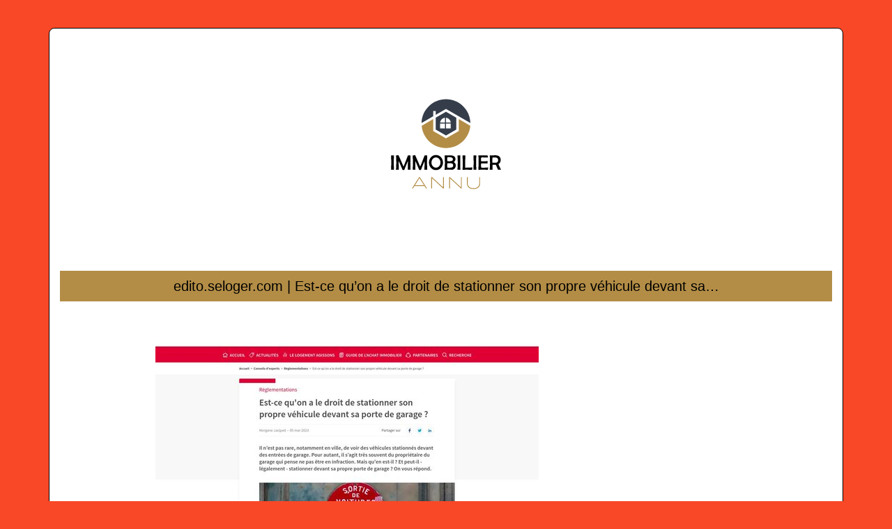

--- FILE ---
content_type: image/svg+xml
request_url: https://www.immobilier-annu.com/wp-content/uploads/2022/12/immobilier-annu-logo.svg
body_size: 4445
content:
<?xml version="1.0" encoding="utf-8"?>
<!-- Generator: Adobe Illustrator 16.0.0, SVG Export Plug-In . SVG Version: 6.00 Build 0)  -->
<!DOCTYPE svg PUBLIC "-//W3C//DTD SVG 1.1//EN" "http://www.w3.org/Graphics/SVG/1.1/DTD/svg11.dtd">
<svg version="1.1" id="Calque_1" xmlns="http://www.w3.org/2000/svg" xmlns:xlink="http://www.w3.org/1999/xlink" x="0px" y="0px"
	 width="500px" height="292px" viewBox="0 0 500 292" enable-background="new 0 0 500 292" xml:space="preserve">
<g>
	<g>
		<path fill-rule="evenodd" clip-rule="evenodd" fill="#B38D46" d="M250,137.746c-6.106-3.533-12.214-7.06-18.32-10.587v-17.043
			l-16.594,9.58c1.574,17.902,16.607,31.943,34.914,31.943c18.314,0,33.346-14.041,34.921-31.943l-16.594-9.58v17.043
			C262.214,130.687,256.113,134.213,250,137.746L250,137.746z"/>
		<path fill-rule="evenodd" clip-rule="evenodd" fill="#353D4A" d="M285.04,115.667C284.551,96.73,269.055,81.533,250,81.533
			c-19.048,0-34.551,15.197-35.04,34.134l16.72-9.654v-7.581h3.559v5.524L250,95.435L285.04,115.667z"/>
		<path fill-rule="evenodd" clip-rule="evenodd" fill="#353D4A" d="M264.761,125.121v-17.057L250,99.543l-14.761,8.521v17.057
			L250,133.637L264.761,125.121z M256.861,116.587v6.867H250v-6.867H256.861z M248.445,116.587v6.867h-6.861v-6.867H248.445z
			 M256.821,115.032H250v-6.822C253.586,108.575,256.457,111.446,256.821,115.032L256.821,115.032z M248.445,108.21v6.822h-6.821
			C241.987,111.446,244.859,108.575,248.445,108.21L248.445,108.21z"/>
	</g>
	<g>
		<path d="M175.256,182.604c0,0.208-0.142,0.311-0.427,0.311c-0.178,0-0.449-0.016-0.813-0.044c-0.365-0.03-0.636-0.044-0.813-0.044
			c-0.188,0-0.462,0.014-0.827,0.044c-0.365,0.028-0.635,0.044-0.813,0.044c-0.246,0-0.369-0.113-0.369-0.34
			c0-1.122,0.052-2.814,0.155-5.074c0.103-2.261,0.154-3.957,0.154-5.09c0-1.093-0.052-2.734-0.154-4.927
			c-0.104-2.191-0.155-3.834-0.155-4.927c0-0.246,0.113-0.369,0.339-0.369c0.187,0,0.474,0.015,0.856,0.044
			c0.385,0.03,0.675,0.044,0.872,0.044c0.177,0,0.443-0.014,0.797-0.044c0.355-0.029,0.621-0.044,0.798-0.044
			c0.256,0,0.384,0.098,0.384,0.296c0,1.103-0.04,2.757-0.118,4.964c-0.079,2.206-0.118,3.859-0.118,4.963
			c0,1.133,0.041,2.832,0.125,5.097C175.214,179.774,175.256,181.474,175.256,182.604z"/>
		<path d="M199.13,182.546c0,0.246-0.123,0.369-0.37,0.369c-0.177,0-0.446-0.016-0.805-0.044c-0.36-0.03-0.628-0.044-0.806-0.044
			c-0.177,0-0.448,0.014-0.812,0.044c-0.365,0.028-0.636,0.044-0.813,0.044c-0.247,0-0.37-0.163-0.37-0.488
			c0-1.25,0.04-3.126,0.118-5.628c0.08-2.501,0.119-4.377,0.119-5.628c0-0.187-0.04-0.281-0.119-0.281
			c-0.089,0-0.158,0.054-0.206,0.163c-0.503,1.074-1.691,3.938-3.561,8.597c-0.306,0.897-0.744,2.016-1.315,3.354
			c-0.07,0.128-0.424,0.191-1.063,0.191c-0.926,0-1.439-0.084-1.538-0.251c-0.334-0.798-0.812-1.915-1.432-3.354
			c-0.817-1.949-2.073-4.854-3.768-8.715c-0.029-0.07-0.093-0.139-0.191-0.209c-0.08,0.06-0.118,0.169-0.118,0.326
			c0,1.271,0.022,3.177,0.066,5.718s0.066,4.445,0.066,5.716c0,0.325-0.123,0.488-0.37,0.488c-0.167,0-0.424-0.016-0.768-0.044
			c-0.344-0.03-0.601-0.044-0.768-0.044c-0.177,0-0.441,0.014-0.79,0.044c-0.351,0.028-0.613,0.044-0.791,0.044
			c-0.246,0-0.369-0.093-0.369-0.281c0-1.092,0.052-2.729,0.155-4.911c0.104-2.183,0.155-3.818,0.155-4.912
			c0-1.133-0.052-2.833-0.155-5.105c-0.104-2.269-0.155-3.97-0.155-5.104c0-0.187,0.113-0.295,0.34-0.325
			c1.339-0.177,2.349-0.266,3.028-0.266c0.099,0,0.236,0.203,0.413,0.606c2.384,5.239,4.432,9.918,6.146,14.035
			c0.404,0.964,0.644,1.445,0.724,1.445c0.099,0,0.311-0.393,0.636-1.181c1.339-3.191,3.196-7.929,5.569-14.21
			c0.148-0.386,0.311-0.577,0.488-0.577c0.335,0,0.839,0.02,1.514,0.059c0.675,0.04,1.18,0.06,1.515,0.06
			c0.247,0,0.37,0.118,0.37,0.354c0,1.134-0.037,2.835-0.11,5.104c-0.075,2.272-0.112,3.973-0.112,5.105
			c0,1.084,0.042,2.708,0.126,4.874C199.087,179.853,199.13,181.474,199.13,182.546z"/>
		<path d="M223.032,182.546c0,0.246-0.123,0.369-0.37,0.369c-0.176,0-0.445-0.016-0.803-0.044c-0.361-0.03-0.629-0.044-0.807-0.044
			s-0.448,0.014-0.812,0.044c-0.365,0.028-0.636,0.044-0.814,0.044c-0.245,0-0.37-0.163-0.37-0.488c0-1.25,0.04-3.126,0.119-5.628
			c0.078-2.501,0.119-4.377,0.119-5.628c0-0.187-0.041-0.281-0.119-0.281c-0.089,0-0.159,0.054-0.206,0.163
			c-0.503,1.074-1.689,3.938-3.561,8.597c-0.306,0.897-0.744,2.016-1.315,3.354c-0.07,0.128-0.424,0.191-1.063,0.191
			c-0.926,0-1.439-0.084-1.538-0.251c-0.333-0.798-0.812-1.915-1.432-3.354c-0.817-1.949-2.073-4.854-3.768-8.715
			c-0.029-0.07-0.093-0.139-0.191-0.209c-0.08,0.06-0.118,0.169-0.118,0.326c0,1.271,0.021,3.177,0.066,5.718
			c0.044,2.541,0.066,4.445,0.066,5.716c0,0.325-0.124,0.488-0.37,0.488c-0.167,0-0.422-0.016-0.767-0.044
			c-0.345-0.03-0.602-0.044-0.769-0.044c-0.177,0-0.441,0.014-0.789,0.044c-0.35,0.028-0.614,0.044-0.791,0.044
			c-0.247,0-0.37-0.093-0.37-0.281c0-1.092,0.052-2.729,0.155-4.911c0.104-2.183,0.155-3.818,0.155-4.912
			c0-1.133-0.052-2.833-0.155-5.105c-0.104-2.269-0.155-3.97-0.155-5.104c0-0.187,0.113-0.295,0.339-0.325
			c1.339-0.177,2.35-0.266,3.029-0.266c0.099,0,0.237,0.203,0.413,0.606c2.384,5.239,4.433,9.918,6.146,14.035
			c0.405,0.964,0.645,1.445,0.724,1.445c0.099,0,0.311-0.393,0.636-1.181c1.339-3.191,3.196-7.929,5.569-14.21
			c0.148-0.386,0.31-0.577,0.488-0.577c0.335,0,0.839,0.02,1.515,0.059c0.673,0.04,1.178,0.06,1.513,0.06
			c0.247,0,0.37,0.118,0.37,0.354c0,1.134-0.036,2.835-0.11,5.104c-0.074,2.272-0.11,3.973-0.11,5.105
			c0,1.084,0.042,2.708,0.125,4.874C222.99,179.853,223.032,181.474,223.032,182.546z"/>
		<path d="M245.678,172.545c0,2.923-0.934,5.441-2.807,7.549c-1.95,2.186-4.373,3.278-7.267,3.278c-2.907,0-5.329-1.087-7.27-3.265
			c-1.87-2.096-2.806-4.617-2.806-7.563c0-2.916,0.945-5.431,2.836-7.549c1.949-2.198,4.362-3.295,7.239-3.295
			c2.885,0,5.303,1.097,7.252,3.295C244.738,167.104,245.678,169.62,245.678,172.545z M242.118,172.5c0-1.929-0.6-3.61-1.801-5.037
			c-1.262-1.517-2.841-2.275-4.742-2.275c-1.882,0-3.447,0.77-4.698,2.305c-1.182,1.438-1.774,3.122-1.774,5.053
			c0,1.92,0.592,3.599,1.774,5.036c1.251,1.537,2.816,2.306,4.698,2.306c1.91,0,3.497-0.769,4.755-2.306
			C241.523,176.144,242.118,174.449,242.118,172.5z"/>
		<path d="M264.057,176.532c0,1.714-0.519,3.187-1.553,4.419c-1.091,1.289-2.48,1.934-4.164,1.934c-0.631,0-1.578-0.014-2.844-0.044
			c-1.266-0.028-2.215-0.044-2.845-0.044c-0.464,0-1.161,0.021-2.089,0.059c-0.932,0.04-1.629,0.06-2.092,0.06
			c-0.247,0-0.37-0.113-0.37-0.34c0-1.083,0.052-2.711,0.155-4.883c0.104-2.171,0.155-3.798,0.155-4.882
			c0-1.143-0.052-2.858-0.155-5.148c-0.104-2.289-0.155-4.007-0.155-5.149c0-0.217,0.123-0.324,0.37-0.324
			c0.876,0,2.197,0.005,3.959,0.015c1.764,0.011,3.089,0.016,3.975,0.016c2.068,0,3.718,0.383,4.948,1.151
			c1.498,0.936,2.246,2.389,2.246,4.359c0,0.679-0.196,1.386-0.591,2.119s-0.871,1.288-1.433,1.661
			c-0.286,0.188-0.43,0.312-0.43,0.37s0.144,0.167,0.43,0.325c0.748,0.414,1.349,1.022,1.802,1.824
			C263.83,174.832,264.057,175.667,264.057,176.532z M259.905,168.053c0-1.388-0.62-2.323-1.862-2.806
			c-0.747-0.286-1.975-0.429-3.678-0.429c-1.654,0-2.482,0.123-2.482,0.369c0,0.325-0.014,0.813-0.044,1.463
			s-0.045,1.143-0.045,1.478c0,0.227,0.005,0.575,0.015,1.048s0.016,0.828,0.016,1.064c0,0.285,1.113,0.427,3.338,0.427
			C258.324,170.667,259.905,169.797,259.905,168.053z M260.304,176.386c0-1.202-0.536-2.015-1.61-2.438
			c-0.68-0.274-1.738-0.413-3.175-0.413c-2.483,0-3.725,0.133-3.725,0.398v2.423c0,0.355,0.011,0.897,0.03,1.626
			s0.03,1.275,0.03,1.64c0,0.098,0.313,0.173,0.945,0.221c0.631,0.049,1.565,0.074,2.808,0.074c1.554,0,2.674-0.202,3.352-0.605
			C259.855,178.778,260.304,177.803,260.304,176.386z"/>
		<path d="M270.645,182.604c0,0.208-0.145,0.311-0.428,0.311c-0.179,0-0.449-0.016-0.813-0.044c-0.365-0.03-0.635-0.044-0.813-0.044
			c-0.186,0-0.462,0.014-0.827,0.044c-0.363,0.028-0.635,0.044-0.812,0.044c-0.248,0-0.37-0.113-0.37-0.34
			c0-1.122,0.053-2.814,0.156-5.074c0.102-2.261,0.154-3.957,0.154-5.09c0-1.093-0.053-2.734-0.154-4.927
			c-0.104-2.191-0.156-3.834-0.156-4.927c0-0.246,0.112-0.369,0.34-0.369c0.188,0,0.473,0.015,0.855,0.044
			c0.386,0.03,0.675,0.044,0.873,0.044c0.178,0,0.442-0.014,0.798-0.044c0.354-0.029,0.618-0.044,0.797-0.044
			c0.255,0,0.384,0.098,0.384,0.296c0,1.103-0.039,2.757-0.116,4.964c-0.079,2.206-0.119,3.859-0.119,4.963
			c0,1.133,0.041,2.832,0.126,5.097C270.604,179.774,270.645,181.474,270.645,182.604z"/>
		<path d="M287.678,179.709c0,1.379-0.074,2.359-0.222,2.939c-0.068,0.287-0.241,0.429-0.518,0.429
			c-0.728,0-1.822-0.042-3.278-0.125c-1.457-0.084-2.551-0.125-3.279-0.125c-0.69,0-1.72,0.014-3.088,0.044
			c-1.37,0.028-2.398,0.044-3.088,0.044c-0.246,0-0.367-0.123-0.367-0.369c0-1.072,0.035-2.693,0.107-4.861
			c0.075-2.166,0.112-3.79,0.112-4.874c0-1.143-0.052-2.854-0.155-5.133c-0.105-2.281-0.154-3.992-0.154-5.135
			c0-0.217,0.121-0.324,0.369-0.324c0.176,0,0.447,0.014,0.811,0.044c0.365,0.028,0.641,0.044,0.829,0.044
			c0.176,0,0.452-0.016,0.825-0.044c0.375-0.03,0.652-0.044,0.829-0.044c0.235,0,0.354,0.093,0.354,0.279
			c0,1.046-0.04,2.616-0.119,4.714c-0.078,2.097-0.119,3.674-0.119,4.727c0,0.512,0,1.29,0,2.334
			c-0.009,1.044-0.013,1.822-0.013,2.334c0,2.187,0.089,3.28,0.265,3.28c3.635,0,6.377-0.09,8.229-0.266
			c0.088-0.011,0.314-0.046,0.679-0.104c0.297-0.06,0.523-0.089,0.681-0.089C287.575,179.429,287.678,179.521,287.678,179.709z"/>
		<path d="M293.454,182.604c0,0.208-0.142,0.311-0.428,0.311c-0.179,0-0.449-0.016-0.813-0.044c-0.365-0.03-0.638-0.044-0.812-0.044
			c-0.189,0-0.464,0.014-0.828,0.044c-0.365,0.028-0.637,0.044-0.813,0.044c-0.248,0-0.369-0.113-0.369-0.34
			c0-1.122,0.051-2.814,0.155-5.074c0.103-2.261,0.155-3.957,0.155-5.09c0-1.093-0.053-2.734-0.155-4.927
			c-0.104-2.191-0.155-3.834-0.155-4.927c0-0.246,0.113-0.369,0.34-0.369c0.186,0,0.473,0.015,0.855,0.044
			c0.385,0.03,0.674,0.044,0.872,0.044c0.177,0,0.442-0.014,0.798-0.044c0.354-0.029,0.621-0.044,0.797-0.044
			c0.258,0,0.385,0.098,0.385,0.296c0,1.103-0.039,2.757-0.118,4.964c-0.079,2.206-0.118,3.859-0.118,4.963
			c0,1.133,0.041,2.832,0.125,5.097C293.412,179.774,293.454,181.474,293.454,182.604z"/>
		<path d="M310.545,179.945c0,0.157-0.038,0.384-0.116,0.681c-0.089,0.374-0.144,0.6-0.163,0.679
			c-0.029,0.354-0.098,0.872-0.207,1.551c-0.049,0.179-0.176,0.265-0.385,0.265c-0.096,0-0.284-0.019-0.561-0.058
			c-1.211-0.178-3.087-0.266-5.627-0.266c-0.721,0-1.803,0.021-3.25,0.059c-1.449,0.04-2.533,0.06-3.25,0.06
			c-0.326,0-0.489-0.143-0.489-0.429c0-1.103,0.063-2.759,0.185-4.971c0.123-2.211,0.186-3.868,0.186-4.971
			c0-1.124-0.06-3.217-0.178-6.278c-0.021-0.788-0.073-1.966-0.162-3.532l-0.015-0.206c-0.01-0.228,0.118-0.34,0.384-0.34
			c0.689,0,1.725,0.021,3.104,0.06c1.377,0.038,2.412,0.059,3.102,0.059c0.658,0,1.646-0.021,2.961-0.059
			c1.314-0.039,2.303-0.06,2.963-0.06c0.463,0,0.715,0.144,0.753,0.429c0.206,1.3,0.312,2.107,0.312,2.422
			c0,0.228-0.109,0.341-0.327,0.341c-0.837,0-2.104-0.047-3.804-0.141c-1.697-0.093-2.977-0.14-3.833-0.14
			c-0.808,0-1.317,0.108-1.528,0.323c-0.211,0.217-0.317,0.754-0.317,1.611v2.201c0,0.602,0.015,0.95,0.044,1.049
			c0.088,0.306,0.345,0.458,0.768,0.458c0.119,0,0.285-0.005,0.504-0.016c0.225,0,0.393,0,0.502,0c1.93,0,3.662-0.034,5.199-0.103
			c0.6-0.02,1.309-0.068,2.127-0.148c0.207-0.019,0.311,0.07,0.311,0.267c0,0.315-0.037,0.798-0.111,1.447
			c-0.074,0.65-0.111,1.139-0.111,1.463c0,0.177-0.146,0.267-0.442,0.267c-0.119,0-0.556-0.035-1.315-0.104
			c-0.551-0.06-1.791-0.09-3.722-0.09c-1.626,0-2.655,0.02-3.087,0.06c-0.396,0.03-0.621,0.237-0.682,0.621
			c0.011-0.068,0.017,0.31,0.017,1.137v2.188c0,1.023,0.157,1.663,0.472,1.919c0.246,0.207,0.862,0.312,1.846,0.312l1.627-0.016
			c0.688,0,2.624-0.118,5.806-0.354l0.222-0.016C310.448,179.558,310.545,179.679,310.545,179.945z"/>
		<path d="M328.805,182.797c0,0.079-0.079,0.118-0.235,0.118c-0.187,0-0.472-0.016-0.856-0.044c-0.385-0.03-0.67-0.044-0.857-0.044
			c-0.205,0-0.516,0.014-0.922,0.044c-0.41,0.028-0.718,0.044-0.925,0.044c-0.226,0-0.397-0.123-0.517-0.369
			c-0.315-0.67-1.211-2.743-2.688-6.221c-0.149-0.354-0.508-0.569-1.079-0.648c-0.128-0.01-0.577-0.015-1.345-0.015
			c-1.359,0-2.166,0.02-2.422,0.059c-0.209,0.028-0.311,0.281-0.311,0.754c0,0.689,0.031,1.72,0.096,3.094
			c0.063,1.374,0.096,2.402,0.096,3.08c0,0.207-0.098,0.311-0.297,0.311c-0.195,0-0.493-0.021-0.892-0.066
			c-0.399-0.044-0.702-0.065-0.909-0.065c-0.169,0-0.424,0.014-0.768,0.044c-0.346,0.028-0.602,0.044-0.77,0.044
			c-0.246,0-0.369-0.113-0.369-0.34c0-1.094,0.053-2.736,0.155-4.928c0.104-2.19,0.155-3.832,0.155-4.926
			c0-3.113-0.113-6.432-0.341-9.957l-0.013-0.236c-0.01-0.196,0.195-0.296,0.619-0.296c0.848,0,2.115-0.021,3.805-0.066
			c1.688-0.045,2.951-0.066,3.789-0.066c2.186,0,3.939,0.522,5.259,1.566c1.457,1.152,2.187,2.788,2.187,4.905
			c0,1.457-0.197,2.604-0.592,3.441c-0.412,0.887-1.18,1.729-2.303,2.526c-0.188,0.128-0.281,0.251-0.281,0.369
			c0,0.138,0.588,1.447,1.766,3.93C328.217,181.319,328.805,182.64,328.805,182.797z M324.758,169.398
			c0-1.782-0.513-2.975-1.536-3.575c-0.759-0.443-2.122-0.665-4.092-0.665c-1.595,0-2.408,0.128-2.438,0.383
			c-0.068,0.532-0.102,1.956-0.102,4.271v2.821c0.029,0.02,0.092,0.038,0.191,0.058c0.178,0.021,0.467,0.045,0.871,0.075
			c0.936,0.049,1.945,0.073,3.028,0.073C323.4,172.84,324.758,171.693,324.758,169.398z"/>
	</g>
	<g>
		<path fill="#B38D46" d="M212.469,193.473l10.296,16.266h-1.389l-2.277-3.601h-14.283l-2.278,3.601h-1.39l10.296-16.266H212.469z
			 M205.567,204.977h12.803c-1.079-1.701-2.137-3.371-3.178-5.011c-1.041-1.641-2.115-3.35-3.224-5.125L205.567,204.977z"/>
		<path fill="#B38D46" d="M245.75,193.473h1.162v16.266h-1.116l-15.809-14.648v14.648h-1.162v-16.266h1.14l15.785,14.648V193.473z"
			/>
		<path fill="#B38D46" d="M271.424,193.473h1.162v16.266h-1.116l-15.81-14.648v14.648h-1.162v-16.266h1.14l15.786,14.648V193.473z"
			/>
		<path fill="#B38D46" d="M289.467,210.467c-3.053,0-5.381-0.672-6.982-2.016c-1.604-1.344-2.404-3.292-2.404-5.844v-9.135h1.162
			v9.135c0,2.172,0.706,3.831,2.119,4.978c1.412,1.146,3.447,1.72,6.105,1.72c2.672,0,4.711-0.573,6.116-1.72
			c1.403-1.146,2.106-2.806,2.106-4.978v-9.135h1.162v9.135c0,2.552-0.801,4.5-2.402,5.844
			C294.846,209.795,292.519,210.467,289.467,210.467z"/>
	</g>
</g>
</svg>
